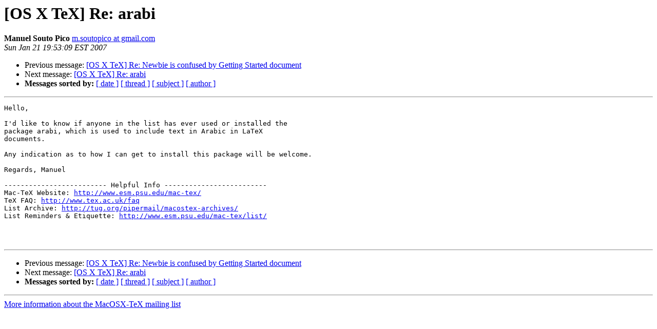

--- FILE ---
content_type: text/html
request_url: https://email.esm.psu.edu/pipermail/macosx-tex/2007-January/028111.html
body_size: 3078
content:
<!DOCTYPE HTML PUBLIC "-//W3C//DTD HTML 4.01 Transitional//EN">
<HTML>
 <HEAD>
   <TITLE> [OS X TeX] Re: arabi
   </TITLE>
   <LINK REL="Index" HREF="index.html" >
   <LINK REL="made" HREF="mailto:macosx-tex%40email.esm.psu.edu?Subject=Re%3A%20%5BOS%20X%20TeX%5D%20Re%3A%20arabi&In-Reply-To=%3C8bb717a90701211653u6dbb50a8u93fd0d4cdec6dddc%40mail.gmail.com%3E">
   <META NAME="robots" CONTENT="index,nofollow">
   <style type="text/css">
       pre {
           white-space: pre-wrap;       /* css-2.1, curent FF, Opera, Safari */
           }
   </style>
   <META http-equiv="Content-Type" content="text/html; charset=us-ascii">
   <LINK REL="Previous"  HREF="028146.html">
   <LINK REL="Next"  HREF="028122.html">
 </HEAD>
 <BODY BGCOLOR="#ffffff">
   <H1>[OS X TeX] Re: arabi</H1>
    <B>Manuel Souto Pico</B> 
    <A HREF="mailto:macosx-tex%40email.esm.psu.edu?Subject=Re%3A%20%5BOS%20X%20TeX%5D%20Re%3A%20arabi&In-Reply-To=%3C8bb717a90701211653u6dbb50a8u93fd0d4cdec6dddc%40mail.gmail.com%3E"
       TITLE="[OS X TeX] Re: arabi">m.soutopico at gmail.com
       </A><BR>
    <I>Sun Jan 21 19:53:09 EST 2007</I>
    <P><UL>
        <LI>Previous message: <A HREF="028146.html">[OS X TeX] Re: Newbie is confused by Getting Started document
</A></li>
        <LI>Next message: <A HREF="028122.html">[OS X TeX] Re: arabi
</A></li>
         <LI> <B>Messages sorted by:</B> 
              <a href="date.html#28111">[ date ]</a>
              <a href="thread.html#28111">[ thread ]</a>
              <a href="subject.html#28111">[ subject ]</a>
              <a href="author.html#28111">[ author ]</a>
         </LI>
       </UL>
    <HR>  
<!--beginarticle-->
<PRE>Hello,

I'd like to know if anyone in the list has ever used or installed the
package arabi, which is used to include text in Arabic in LaTeX
documents.

Any indication as to how I can get to install this package will be welcome.

Regards, Manuel

------------------------- Helpful Info -------------------------
Mac-TeX Website: <A HREF="http://www.esm.psu.edu/mac-tex/">http://www.esm.psu.edu/mac-tex/</A>
TeX FAQ: <A HREF="http://www.tex.ac.uk/faq">http://www.tex.ac.uk/faq</A>
List Archive: <A HREF="http://tug.org/pipermail/macostex-archives/">http://tug.org/pipermail/macostex-archives/</A>
List Reminders &amp; Etiquette: <A HREF="http://www.esm.psu.edu/mac-tex/list/">http://www.esm.psu.edu/mac-tex/list/</A>



</PRE>

<!--endarticle-->
    <HR>
    <P><UL>
        <!--threads-->
	<LI>Previous message: <A HREF="028146.html">[OS X TeX] Re: Newbie is confused by Getting Started document
</A></li>
	<LI>Next message: <A HREF="028122.html">[OS X TeX] Re: arabi
</A></li>
         <LI> <B>Messages sorted by:</B> 
              <a href="date.html#28111">[ date ]</a>
              <a href="thread.html#28111">[ thread ]</a>
              <a href="subject.html#28111">[ subject ]</a>
              <a href="author.html#28111">[ author ]</a>
         </LI>
       </UL>

<hr>
<a href="http://email.esm.psu.edu/mailman/listinfo/macosx-tex">More information about the MacOSX-TeX
mailing list</a><br>
</body></html>
